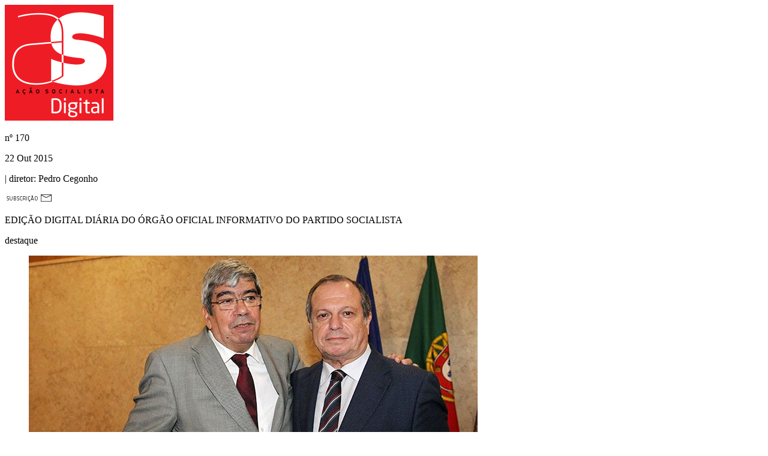

--- FILE ---
content_type: text/html; charset=UTF-8
request_url: https://accaosocialista.pt/?edicao=170
body_size: 7623
content:
<!DOCTYPE HTML>
<html lang="en-gb" dir="ltr"  data-config='{"twitter":0,"plusone":0,"facebook":0,"style":"asdigital"}'>

<head>
<meta charset="utf-8">
<meta http-equiv="X-UA-Compatible" content="IE=edge">
<meta name="viewport" content="width=device-width, initial-scale=1">
  <base href="https://accaosocialista.pt/" />
  <meta name="description" content="Ação Socialista Digital PS Partido Socialista" />
  <meta name="generator" content="WappKit - Enterprise Modular Content Kit crafted by CodigoAberto Team" />
  <title>Edição Actual - Ação Socialista</title>
  <link href="/templates/asdigital/favicon.ico" rel="shortcut icon" type="image/vnd.microsoft.icon" />
  <script src="/cache/template/jquery.min-41ab9a27.js" type="text/javascript"></script>
  <script src="/cache/template/jquery-noconflict-297fe082.js" type="text/javascript"></script>
  <script src="/cache/template/jquery-migrate.min-d06a3fa9.js" type="text/javascript"></script>
  <script src="/cache/template/bootstrap.min-fa926a3c.js" type="text/javascript"></script>
  <script src="/cache/template/cck.core-3.3.0.min-e1c6cc25.js" type="text/javascript"></script>
  <script src="/cache/template/mootools-core-24ff299e.js" type="text/javascript"></script>
  <script src="/cache/template/core-79bd1cb0.js" type="text/javascript"></script>
  <script type="text/javascript">
function do_nothing() { return; }
  </script>
  <meta property="og:title" content="Edição Nº 170 de 22 Out 2015 - ACÇÃO SOCIALISTA DIGITAL" />
  <meta property="og:site_name" content="Ação Socialista Digital" />
  <meta property="og:url" content="http://accaosocialista.pt/?edicao=170" />
  <meta property="og:description" content="EDUARDO FERRO RODRIGUES CANDIDATO A PRESIDENTE DA AR. CARLOS CÉSAR PROPOSTO PARA LÍDER PARLAMENTAR" />
  <meta property="og:image" content="http://accaosocialista.pt/images/170_gpps.jpg" />
  <meta property="og:type" content="website" />
  <meta property="og:locale" content="pt_PT" />

<link rel="apple-touch-icon-precomposed" href="/templates/asdigital/apple_touch_icon.png">
<link rel="stylesheet" href="/cache/template/theme-4c6e7623.css">
<script src="/cache/template/theme-27d7bb08.js"></script>
<meta charset="UTF-8">
</head>

<body class="tm-noblog  edicaoatual">
<div id="fb-root"></div>
<script>
  window.fbAsyncInit = function() {
    FB.init({
      appId      : '1180460452937198',
      xfbml      : true,
      version    : 'v2.2'
    });
  };

  (function(d, s, id){
     var js, fjs = d.getElementsByTagName(s)[0];
     if (d.getElementById(id)) {return;}
     js = d.createElement(s); js.id = id;
     js.src = "//connect.facebook.net/pt_PT/sdk.js";
     fjs.parentNode.insertBefore(js, fjs);
   }(document, 'script', 'facebook-jssdk'));
</script>
    <div class="uk-container uk-container-center">

        
                <div class="tm-headerbar uk-clearfix">
    <div class="uk-grid">
    <div class="uk-width-2-6 uk-width-medium-1-6">
     <a class="tm-logo pslogo" href="/"><img src="/templates/asdigital/images/aslogo.png" class="aslogo" alt="Ação socialista Digital"></a>
    </div>
    <div class="uk-width-4-6 uk-width-medium-5-6">
    <div class="uk-grid">
    <div class="uk-width-1-1 uk-hidden-small">
    <div class="uk-grid">
    <div class="uk-width-1-6">
    </div>
    <div class="uk-width-5-6">
    <div class="uk-grid">
    <div class="uk-width-1-1">
    <div class="tickerbg-marker"></div>
    </div>
    <div class="uk-width-1-1">
      <div class="  fichatec"><p class="as-number uk-text-right text-flamabold uk-margin-bottom-remove uk-float-left"><span class="text-flamabook">nº</span> 170</p>
<p class="as-date uk-text-right text-flamabold uk-margin-remove uk-float-left">22 Out 2015</p>
<p class="as-diretor uk-text-right text-flamabold uk-margin-remove uk-float-left"><span class="as-subdirector text-flamabook"> | diretor:</span> Pedro Cegonho</p>
       </div>    </div>
    </div>
    </div>
    </div>
    </div>
    <!--<div class="uk-width-1-1">-->
    <div class="uk-width-1-1">
    <div class="uk-grid">
        <div class="uk-width-1-1">   
           <div class="uk-panel uk-panel-box uk-float-right  shareblock">
             <div class="subcricao"><img src="/templates/asdigital/images/subscricao.png"></div>
           
           </div>
           </div>
      </div>
    </div>
    
     <div class="uk-width-1-1">
    <div class="uk-grid">
         <div class="uk-width-1-1">
         <div class="uk-panel uk-panel-box uk-float-right  shareblock">
    <p class="uk-vertical-align-bottom text-flamabold as-subtitle  uk-float-right "><span class="as-square"></span>EDIÇÃO DIGITAL DIÁRIA DO ÓRGÃO OFICIAL INFORMATIVO DO PARTIDO SOCIALISTA</p>
</div>
</div>
</div>

    </div>
    </div>
    </div>
</div>
           
        </div>
             

                <section class="tm-top-a uk-grid uk-grid-width-1-2 uk-grid-width-small-1-4 uk-visible-small uk-hidden" data-uk-grid-match="{target:'> div > .uk-panel'}" data-uk-grid-margin>
		        </section>
        
        
                <div class="tm-middle uk-grid" data-uk-grid-match data-uk-grid-margin>

                        <div class="tm-main uk-width-medium-1-1">

                                
              
                            <div class="  top-share"><div class="share-astopo" id="shareas">
<a class="shareicon as-facebook" onClick="shareas('facebook', 'Edição Nº 170 de 22 Out 2015 - ACÇÃO SOCIALISTA DIGITAL', 'http://accaosocialista.pt/images/170_gpps.jpg', 'Ação Socialista Digital', 'http://accaosocialista.pt/?edicao=170', 'RURVQVJETyBGRVJSTyBST0RSSUdVRVMgQ0FORElEQVRPIEEgUFJFU0lERU5URSBEQSBBUi4gQ0FSTE9TIEPDiVNBUiBQUk9QT1NUTyBQQVJBIEzDjURFUiBQQVJMQU1FTlRBUg==')">
<span class="btn-icon"></span>
</a>
<a class="shareicon as-twitter"  onClick="shareas('twitter', 'Edição Nº 170 de 22 Out 2015 - ACÇÃO SOCIALISTA DIGITAL', 'http://accaosocialista.pt/images/170_gpps.jpg', 'Ação Socialista Digital', 'http://accaosocialista.pt/?edicao=170', 'RURVQVJETyBGRVJSTyBST0RSSUdVRVMgQ0FORElEQVRPIEEgUFJFU0lERU5URSBEQSBBUi4gQ0FSTE9TIEPDiVNBUiBQUk9QT1NUTyBQQVJBIEzDjURFUiBQQVJMQU1FTlRBUg==')">
<span class="btn-icon"></span>
</a>
<span class="st_sharethis" displayText="Partihar AS Digital" st_url="http://accaosocialista.pt/?edicao=170" st_image="http://accaosocialista.pt/images/170_gpps.jpg" st_title="Edição Nº 170 de 22 Out 2015 - ACÇÃO SOCIALISTA DIGITAL" st_summary="EDUARDO FERRO RODRIGUES CANDIDATO A PRESIDENTE DA AR. CARLOS CÉSAR PROPOSTO PARA LÍDER PARLAMENTAR"></span>
</div></div>                               <div class="  edicao-slideshow"><div class="uk-top-destaque"><p class="text-flamabold">destaque</p></div>
<div class="uk-slidenav-position" data-uk-slideshow>
    <ul class="uk-slideshow"  >
           <li>
        <img src="/img_cache/?w=793&amp;h=390&amp;c=793x360&amp;i=/images/170_gpps.jpg" />
           <div class="uk-caption artigo-slideshow">
           <div class="uk-slide-bg" style="width:100%;padding-left: 0;">
      <a class="intro-noticia-link" href="/?edicao=170#/170/ferro-rodrigues-candidato-a-presidente-da-ar-carlos-cesar-proposto-para-lider-parlamentar" data-href="/index.php/170/ferro-rodrigues-candidato-a-presidente-da-ar-carlos-cesar-proposto-para-lider-parlamentar"> 
               <p class="text-flamabold tag">Assembleia da República</p>
               <p class="text-flamabold sd-title">Eduardo Ferro Rodrigues candidato a presidente da AR. Carlos César proposto para líder parlamentar</p>
      </a>
           </div>
           </div>
        </li>
       </ul>
     </div>
</div>                              <main class="tm-content">
               

                    
	<ul class="uk-grid uk-grid-preserve uk-edicao-lista" data-uk-grid-margin>
<li class="uk-width-1-1 uk-width-medium-1-2 uk-width-large-1-3"><div class="uk-panel uk-panel-intronews">
<div class="uk-width-1-1"><span class="redbox-tag text-flamabold">Porfírio Silva</span></div>
<div class="uk-width-1-1">
<a class="uk-thumbnail-expand intro-noticia-link" href="/?edicao=170#/170/ps-nao-atropela-o-processo-institucional" data-href="/170/ps-nao-atropela-o-processo-institucional">
<img src="/images/170_porfirio.jpg" alt="PS não atropela o processo institucional" class=""><div class="uk-thumbnail-caption uk-text-center uk-text-left">
<p class="noticia-overlay uk-text-left  flamabold" style="color:#333; background:none; text-decoration:none;">PS não atropela o processo institucional</p>
</div>
</a>
</div>
</div>
</li><li class="uk-width-1-1 uk-width-medium-1-2 uk-width-large-1-3"><div class="uk-panel uk-panel-intronews">
<div class="uk-width-1-1"><span class="redbox-tag text-flamabold">João Soares</span></div>
<div class="uk-width-1-1">
<a class="uk-thumbnail-expand intro-noticia-link" href="/?edicao=170#/170/a-esquerda-tem-toda-a-legitimidade-para-formar-governo" data-href="/170/a-esquerda-tem-toda-a-legitimidade-para-formar-governo">
<img src="/images/170_js.jpg" alt="A esquerda tem toda a legitimidade para formar Governo" class=""><div class="uk-thumbnail-caption uk-text-center uk-text-left">
<p class="noticia-overlay uk-text-left  flamabold" style="color:#333; background:none; text-decoration:none;">A esquerda tem toda a legitimidade para formar Governo</p>
</div>
</a>
</div>
</div>
</li><li class="uk-width-1-1 uk-width-medium-1-2 uk-width-large-1-3"><div class="uk-panel uk-panel-intronews">
<div class="uk-width-1-1"><span class="redbox-tag text-flamabold">RESOLUÇÃO</span></div>
<div class="uk-width-1-1">
<a class="uk-thumbnail-expand intro-noticia-link" href="/?edicao=170#/170/corrente-sindical-socialista-apoia-solucao-governativa-de-esquerda" data-href="/170/corrente-sindical-socialista-apoia-solucao-governativa-de-esquerda">
<img src="/images/170_css.jpg" alt="Corrente Sindical Socialista apoia solução governativa de esquerda" class=""><div class="uk-thumbnail-caption uk-text-center uk-text-left">
<p class="noticia-overlay uk-text-left  flamabold" style="color:#333; background:none; text-decoration:none;">Corrente Sindical Socialista apoia solução governativa de esquerda</p>
</div>
</a>
</div>
</div>
</li><li class="uk-width-1-1 uk-width-medium-1-2 uk-width-large-1-3"><div class="uk-panel uk-panel-intronews">
<div class="uk-width-1-1"><span class="redbox-tag text-flamabold">Nova legislatura</span></div>
<div class="uk-width-1-1">
<a class="uk-thumbnail-expand intro-noticia-link" href="/?edicao=170#/170/o-mais-jovem-deputado-socialista" data-href="/170/o-mais-jovem-deputado-socialista">
<img src="/images/170_jt.jpg" alt="O mais jovem deputado socialista" class=""><div class="uk-thumbnail-caption uk-text-center uk-text-left">
<p class="noticia-overlay uk-text-left  flamabold" style="color:#333; background:none; text-decoration:none;">O mais jovem deputado socialista</p>
</div>
</a>
</div>
</div>
</li><li class="uk-width-1-1 uk-width-medium-1-2 uk-width-large-1-3"><div class="uk-panel uk-panel-intronews">
<div class="uk-width-1-1"><span class="redbox-tag text-flamabold">Formação do Governo em Portugal</span></div>
<div class="uk-width-1-1">
<a class="uk-thumbnail-expand intro-noticia-link" href="/?edicao=170#/170/partido-socialista-europeu-repudia-declaracoes-irresponsaveis-do-ppe" data-href="/170/partido-socialista-europeu-repudia-declaracoes-irresponsaveis-do-ppe">
<img src="/images/170_pse.jpg" alt="Partido Socialista Europeu repudia declarações irresponsáveis do PPE" class=""><div class="uk-thumbnail-caption uk-text-center uk-text-left">
<p class="noticia-overlay uk-text-left  flamabold" style="color:#333; background:none; text-decoration:none;">Partido Socialista Europeu repudia declarações irresponsáveis do PPE</p>
</div>
</a>
</div>
</div>
</li><li class="uk-width-1-1 uk-width-medium-1-2 uk-width-large-1-3"><div class="uk-panel uk-panel-intronews">
<div class="uk-width-1-1"><span class="redbox-tag text-flamabold">Canal Memória</span></div>
<div class="uk-width-1-1">
<a class="uk-thumbnail-expand intro-noticia-link" href="/?edicao=170#/170/a-democracia-parlamentar-irrevogavel" data-href="/170/a-democracia-parlamentar-irrevogavel">
<img src="/images/170_pp.jpg" alt="A democracia parlamentar irrevogável" class=""><div class="uk-thumbnail-caption uk-text-center uk-text-left">
<p class="noticia-overlay uk-text-left  flamabold" style="color:#333; background:none; text-decoration:none;">A democracia parlamentar irrevogável</p>
</div>
</a>
</div>
</div>
</li>﻿<li class="uk-width-1-1 uk-width-medium-1-2 uk-width-large-1-3 uk-grid-margin"><div class="uk-panel uk-panel-intronews">
<div class="uk-width-1-1"><span class="redbox-tag text-flamabold">OPINIÃO</span></div>
<div class="uk-width-1-1">
<a class="intro-noticia-link" href="/?edicao=170#/170/a-pobreza-nao-e-um-fado-dos-portugueses" data-href="/170/a-pobreza-nao-e-um-fado-dos-portugueses" data-tipo="opiniao" style="text-decoration:none;">
<img src="/images/editores/1025/colunistasusanaamador.jpg" class="capa-papel ofoto" alt="Susana Amador">
<div class="odetalhes">
<p class="opiniao-nome uk-text-left text-flamabook">Susana Amador &nbsp;&nbsp;</p>
<p class="opiniao-titulo uk-text-left text-flamabold">“A POBREZA NÃO É UM FADO DOS PORTUGUESES”</p>
</div>
</a>
</div>
</div></li>
</ul>

                </main>
                
                
            </div>
            
                                    
        </div>
        
          
     <section class="tm-bottom-a uk-grid" data-uk-grid-match="{target:'> div > .uk-panel'}" data-uk-grid-margin="">
<div class="uk-width-1-1" id="full-news-box"></div>
</section>

        
            <div class="uk-grid uk-margin-top bottom-grid" data-uk-grid-match data-uk-grid-margin> 
  
    <div class="uk-width-1-1">
    <div class="uk-grid uk-grid-large" >
     <div class="uk-width-1-3">
      <div class="uk-panel uk-panel-box">
        
                        <nav class="tm-navbar uk-navbar" >

                        <ul class="uk-navbar-nav uk-hidden-small">
<li class="uk-active" data-uk-dropdown="{}"><a href="/">Edição Actual</a></li><li data-uk-dropdown="{}"><a href="/edicoes-anteriores">Edições Anteriores</a></li><li data-uk-dropdown="{}"><a href="/opiniao-arquivo">ARQUIVO: OPINIÕES</a></li><li data-uk-dropdown="{}"><a class=" hidden" href="/ver-opinioes">Ver Opiniões</a></li><li data-uk-dropdown="{}"><a class=" hidden" href="/topico">Tópico</a></li><li data-uk-dropdown="{}"><a class=" hidden" href="/pesquisar-artigos">Pesquisar</a></li><li data-uk-dropdown="{}"><a href="https://as.ps.pt/" target="_blank">ARQUIVO: PAPEL</a></li></ul>            
                        <a href="#offcanvas" class="uk-navbar-toggle uk-visible-small" data-uk-offcanvas></a>
                    </nav>
             </div>
     </div>
     <div class="uk-width-1-3">
    <div class="uk-panel  uk-text-center">
    <div class="btn-topo"></div>
      <a class="tm-logo botto-pslogo" href="https://www.ps.pt"><img src="/templates/asdigital/images/logo.png" class="pslogo" alt="Partido Socialista"></a>
     </div>
     </div>
     <div class="uk-width-1-3">
       <div class="uk-panel">
      <div class="  asdownload"><div class="insidecapa  uk-container-center"><img src="/images/capas/32/capapapelps239.jpg" class="capa-papel" alt="Capa Edição Papel"></div>
<div class="linhapreta"> &nbsp;</div>
<div class="downpapel  uk-container-center"><div class="uk-float-left"><span class="papel-edicao text-flamabold">EDIÇÃO Nº239</span><br><span class="papel-date text-flamabook">Maio 2025</span></div><div class="uk-float-right"><span class="papel-pdf"><a href="/edicao_papel/32/239-revista-portugal-socialista-mai2025.pdf" target="_blank"><img src="/images/as_papel/pdf_papel.png"></a></span></div></div>
<style>
.uk-panel.uk-panel-box.asdownload { padding-top:25px;}
</style></div>     </div>
     </div>
    </div>
    </div>
    <div class="uk-width-1-1 uk-container-center">
     <footer class="tm-footer">
          <p class="rodape text-flamabook"> &copy; 2026 <span class="text-flamabold">PARTIDO SOCIALISTA</span> - TODOS OS DIREITOS RESERVADOS | <span id="fichatecnica" class="text-flamabold">FICHA TÉCNICA</span></p>
     </footer>

   </div>
    </div>

    </div>

     

        <div id="offcanvas" class="uk-offcanvas">
        <div class="uk-offcanvas-bar"><ul class="uk-nav uk-nav-offcanvas">
<li class="uk-active"><a href="/">Edição Actual</a></li><li><a href="/edicoes-anteriores">Edições Anteriores</a></li><li><a href="/opiniao-arquivo">ARQUIVO: OPINIÕES</a></li><li><a class=" hidden" href="/ver-opinioes">Ver Opiniões</a></li><li><a class=" hidden" href="/topico">Tópico</a></li><li><a class=" hidden" href="/pesquisar-artigos">Pesquisar</a></li><li><a href="https://as.ps.pt/" target="_blank">ARQUIVO: PAPEL</a></li></ul></div>
    </div>
    
<div class="uk-modal">
    <div class="uk-modal-dialog  uk-modal-dialog-lightbox loadspin" style="background:none;">
        <div class="uk-icon-spinner  uk-icon-large uk-icon-spin" style="color:#ffffff; font-size:300%;"></div>
    </div>
</div>
<script type="text/javascript">
fluidvids.init({
  selector: ['iframe', 'object'], // runs querySelectorAll()
  players: ['www.youtube.com', 'www.youtube-nocookie.com', 'player.vimeo.com'] // players to support
});
jQuery('#fichatecnica').click(function(e) {
ga('send', 'event', 'Visualizar Artigo', 'Visualizar Artigo', 'Visualizar Artigo');
jQuery('.uk-modal').html('<div class="uk-modal-dialog  uk-modal-dialog-lightbox">  <a class="uk-modal-close uk-close"></a><div class="fichcenter flamabook"><p><span class="text-flamabold">Diretor</span><br/>Pedro Cegonho</p>'+
'<p><span class="text-flamabold">Redação</span><br/>'+
'André Salgado (Chefe de Redação), Mary Rodrigues</p>'+
'<p><span class="text-flamabold">Layout e Edição Internet</span><br>'+
'Gabinete de Design do Partido Socialista</p>'+
'<p><span class="text-flamabold">Propriedade, Administração e Redação</span><br/>'+
'Partido Socialista, Largo do Rato 2, 1269-143 Lisboa<br/>'+
'Telefone: 21 382 20 00 – Email: acaosocialista@ps.pt<br/>'+
'NIPC 501312188 - N.º ERC 106395'+
'</p></div></div>');
var modal = UIkit.modal(".uk-modal");
modal.show({center:true});
});

jQuery('.intro-noticia-link').click(function() {
ga('send', 'event', 'Visualizar Artigo', 'Visualizar Artigo', 'Visualizar Artigo');
var linknews = jQuery(this).attr('data-href');
var linktipo = '';
linktipo = jQuery(this).attr('data-tipo');
if(linktipo!="") {
linktipo = '&tipo='+linktipo;
}
jQuery('.uk-modal').html('<div class="uk-modal-dialog  uk-modal-dialog-lightbox loadspin" style="background:none;">  <div class="uk-icon-spinner  uk-icon-large uk-icon-spin" style="color:#ffffff; font-size:300%;"></div>  </div>');
var modal = UIkit.modal(".uk-modal");
modal.show({center:true});
jQuery('.loadspin').css('top', jQuery(window).height()/2);
jQuery('#full-news-box').load(linknews+'?tmpl=reader'+linktipo, function(){
modal.hide();
var targetOffset = jQuery('#full-news-box').offset().top;
jQuery('html,body').animate({scrollTop:targetOffset}, 750);
});
});
</script>
<script src="/media/com_acymailing/js/acymailing_module.js?v=490" type="text/javascript"></script>
<script type="text/javascript">
jQuery(document).ready(function(e) {
var letter  = window.location.hash.substring(1);
if(letter=="newsletter") {
jQuery('.uk-modal').html('<div class="uk-modal-dialog  uk-modal-dialog-lightbox">     <a class="uk-modal-close uk-close"></a>  <div class="uk-modal-header text-flamabold">PRETENDO SUBSCREVER O AS DIGITAL</div> <div class="newsletter-block flamabook">	<div class="uk-panel uk-panel-box" style="padding:0;"><div class="newlettertexto flamabook"><p>Subscrevendo o AS DIGITAL,<br /> terá acesso a toda a informação relativa<br />a este suporte de comunicação<br/>do Partido Socialista.</p><p>Receberá alertas, notícias e factos relevantes, relacionados com a atividade política do Partido Socialista.</p><h5 style="margin:0;padding:0;">É SIMPLES!</h5><p style="margin:0;padding:0;">Basta preencher os seguintes campos:</p></p></div><div class="acymailing_module" id="acymailing_module_formAcymailing42101">'+
'	<div class="acymailing_fulldiv" id="acymailing_fulldiv_formAcymailing42101" style="text-align:left" >'+
	'	<form id="formAcymailing42101" class="uk-form uk-form-stacked" action="/" onsubmit="return submitacymailingform(\'optin\',\'formAcymailing42101\')" method="post" name="formAcymailing42101"  >'+
			'<div class="uk-form-row"><span class="newtitle flamabold">Dados Pessoais</span></div><div class="uk-form-row"><label for="user_name_formAcymailing42101" class="uk-form-label">Nome</label>'+
			'<div class="uk-form-controls"><input id="user_name_formAcymailing42101"  class="inputbox" type="text" name="user[name]" style="width:80%" value="" title="Name"/>'+
		'</div></div><div class="uk-form-row"><label for="user_email_formAcymailing42101" class="uk-form-label">Email</label>'+
		'<div class="uk-form-controls"><input id="user_email_formAcymailing42101"  class="inputbox" type="text" name="user[email]" style="width:80%" value="" title="E-mail"/>'+
	'</div><div class="uk-form-controls"><input class="button subbutton btn btn-primary btn-newsletter" type="submit" value="Enviar" name="Submit" onclick="try{ return submitacymailingform(\'optin\',\'formAcymailing42101\'); }catch(err){alert(\'Dados inválidos \'+err);return false;}" style="margin-top:10px;"/></div>'+
	'	</div><input type="hidden" name="ajax" value="1" />'+
'			<input type="hidden" name="acy_source" value="module_130" />'+
	'		<input type="hidden" name="ctrl" value="sub"/>'+
		'	<input type="hidden" name="task" value="notask"/>'+
			'<input type="hidden" name="redirect" value="http%3A%2F%2Fas.fbapps.pt%2F"/>'+
	'		<input type="hidden" name="redirectunsub" value="http%3A%2F%2Fas.fbapps.pt%2F"/>'+
		'	<input type="hidden" name="option" value="com_acymailing"/>'+
			'			<input type="hidden" id="changelistd" name="hiddenlists" value="0"/>'+
			'<input type="hidden" name="acyformname" value="formAcymailing42101" />'+
				'					</div>'+
	'	</form>	</div>	</div></div></div></div>');
var modal = UIkit.modal(".uk-modal");
modal.show({center:true});
jQuery('#changelistd').val('1');
} else if(window.location.hash) {
var linknews = window.location.hash.substring(1);
var modal = UIkit.modal(".uk-modal");
modal.show({center:true});
jQuery('.loadspin').css('top', jQuery(window).height()/2);
jQuery('#full-news-box').load(linknews+'?tmpl=reader', function(){
modal.hide();
console.log('done');
var targetOffset = jQuery('#full-news-box').offset().top;
jQuery('html,body').animate({scrollTop:targetOffset}, 750);
});
ga('send', 'event', 'Visualizar Artigo', 'Visualizar Artigo', 'Visualizar Artigo');
}   
});
jQuery(function () {
  jQuery('#js-news').ticker({          // The speed of the reveal
        speed: 0.10,
        ajaxFeed: false,       // Populate jQuery News Ticker via a feed
        feedUrl: false,        // The URL of the feed
        feedType: 'xml',       // Currently only XML
        htmlFeed: true,        // Populate jQuery News Ticker via HTML
        debugMode: true,       // Show some helpful errors in the console or as alerts
        controls: false,        // Whether or not to show the jQuery News Ticker controls
        titleText: '',   // To remove the title set this to an empty String
        displayType: 'reveal', // Animation type - current options are 'reveal' or 'fade'
        direction: 'ltr',      // Ticker direction - current options are 'ltr' or 'rtl'
        pauseOnItems: 2000,    // The pause on a news item before being replaced
        fadeInSpeed: 600,      // Speed of fade in animation
        fadeOutSpeed: 300      // Speed of fade out animation
  });
});
function subshareas(service, titulo, imagem, autor, sharelink, paragrafo) {
	    setTimeout(function () {
 var desc = B64.decode(paragrafo);
         stWidget.addEntry({
                 "service":"sharethis",
                 "element":document.getElementById('st_button'),
                 "url":sharelink,
                 "title":titulo,
                 "type":"",
                 "text": "",
                 "image": imagem,
                 "summary": desc
         });
    }, 1000);
}
jQuery('.subcricao').click(function() {
ga('send', 'event', 'Visualizar Artigo', 'Visualizar Artigo', 'Visualizar Artigo');
jQuery('.uk-modal').html('<div class="uk-modal-dialog  uk-modal-dialog-lightbox">     <a class="uk-modal-close uk-close"></a>  <div class="uk-modal-header text-flamabold">PRETENDO SUBSCREVER O AS DIGITAL</div> <div class="newsletter-block flamabook">	<div class="uk-panel uk-panel-box" style="padding:0;"><div class="newlettertexto flamabook"><p>Subscrevendo o AS DIGITAL,<br /> terá acesso a toda a informação relativa <br />a este suporte de comunicação <br/>do Partido Socialista</p><p>Receberá alertas, notícias e factos relevantes, relacionados com a atividade política do Partido Socialista.</p><h5 style="margin:0;padding:0;">É SIMPLES!</h5><p style="margin:0;padding:0;">Basta preencher os seguintes campos:</p></p></div><div class="acymailing_module" id="acymailing_module_formAcymailing42101">'+
'	<div class="acymailing_fulldiv" id="acymailing_fulldiv_formAcymailing42101" style="text-align:left" >'+
	'	<form id="formAcymailing42101" class="uk-form uk-form-stacked" action="/" onsubmit="return submitacymailingform(\'optin\',\'formAcymailing42101\')" method="post" name="formAcymailing42101"  >'+
			'<div class="uk-form-row"><span class="newtitle flamabold">Dados Pessoais</span></div><div class="uk-form-row"><label for="user_name_formAcymailing42101" class="uk-form-label">Nome</label>'+
			'<div class="uk-form-controls"><input id="user_name_formAcymailing42101"  class="inputbox" type="text" name="user[name]" style="width:80%" value="" title="Name"/>'+
		'</div></div><div class="uk-form-row"><label for="user_email_formAcymailing42101" class="uk-form-label">Email</label>'+
		'<div class="uk-form-controls"><input id="user_email_formAcymailing42101"  class="inputbox" type="text" name="user[email]" style="width:80%" value="" title="E-mail"/>'+
	'</div><div class="uk-form-controls"><input class="button subbutton btn btn-primary btn-newsletter" type="submit" value="Enviar" name="Submit" onclick="try{ return submitacymailingform(\'optin\',\'formAcymailing42101\'); }catch(err){alert(\'Dados inválidos \'+err);return false;}" style="margin-top:10px;"/></div>'+
	'	</div><input type="hidden" name="ajax" value="1" />'+
'			<input type="hidden" name="acy_source" value="module_130" />'+
	'		<input type="hidden" name="ctrl" value="sub"/>'+
		'	<input type="hidden" name="task" value="notask"/>'+
			'<input type="hidden" name="redirect" value="http%3A%2F%2Fas.fbapps.pt%2F"/>'+
	'		<input type="hidden" name="redirectunsub" value="http%3A%2F%2Fas.fbapps.pt%2F"/>'+
		'	<input type="hidden" name="option" value="com_acymailing"/>'+
			'			<input type="hidden" id="changelist" name="hiddenlists" value="0"/>'+
			'<input type="hidden" name="acyformname" value="formAcymailing42101" />'+
				'					</div>'+
	'	</form>	</div>	</div></div></div></div>');
var modal = UIkit.modal(".uk-modal");
modal.show({center:true});
jQuery('#changelist').val('1');

});
var acymailing = Array();
acymailing['NAMECAPTION'] = 'Nome';
acymailing['NAME_MISSING'] = 'Escreva o seu nome';
acymailing['EMAILCAPTION'] = 'E-mail';
acymailing['VALID_EMAIL'] = 'Escreva um email válido';
acymailing['ACCEPT_TERMS'] = '';
acymailing['CAPTCHA_MISSING'] = '';
acymailing['NO_LIST_SELECTED'] = '';
jQuery(document).ready(function() {
jQuery('.btn-topo').click(function(e) {
  jQuery('html,body').animate({scrollTop:0}, 750);
});
var ladate=new Date();
var tday = ladate.getDate();
var vmot = ("0" + (ladate.getMonth() + 1)).slice(-2);
if(tday==1){vmot = "0" + (vmot-1);}
jQuery('.uk-navbar-nav li:nth-child(2) a').attr('href', jQuery('.uk-navbar-nav li:nth-child(2) a').attr('href')+'?data='+ladate.getFullYear()+'-'+vmot);
});
var switchTo5x=true;</script>
<script type="text/javascript" src="//ws.sharethis.com/button/buttons.js"></script>
<script type="text/javascript">stLight.options({publisher: "c4293782-b742-491c-85c3-c021a728a41b", lang:'pt', popup: 'true', doNotHash: true, doNotCopy: false, hashAddressBar: false});</script>
<script>
  (function(i,s,o,g,r,a,m){i['GoogleAnalyticsObject']=r;i[r]=i[r]||function(){
  (i[r].q=i[r].q||[]).push(arguments)},i[r].l=1*new Date();a=s.createElement(o),
  m=s.getElementsByTagName(o)[0];a.async=1;a.src=g;m.parentNode.insertBefore(a,m)
  })(window,document,'script','//www.google-analytics.com/analytics.js','ga');
  ga('create', 'UA-60173606-1', 'auto');
  ga('send', 'pageview');
</script>
<script defer src="https://static.cloudflareinsights.com/beacon.min.js/vcd15cbe7772f49c399c6a5babf22c1241717689176015" integrity="sha512-ZpsOmlRQV6y907TI0dKBHq9Md29nnaEIPlkf84rnaERnq6zvWvPUqr2ft8M1aS28oN72PdrCzSjY4U6VaAw1EQ==" data-cf-beacon='{"version":"2024.11.0","token":"105244b64e2b4a3d92d4926e5506ee0e","r":1,"server_timing":{"name":{"cfCacheStatus":true,"cfEdge":true,"cfExtPri":true,"cfL4":true,"cfOrigin":true,"cfSpeedBrain":true},"location_startswith":null}}' crossorigin="anonymous"></script>
</body>
</html>